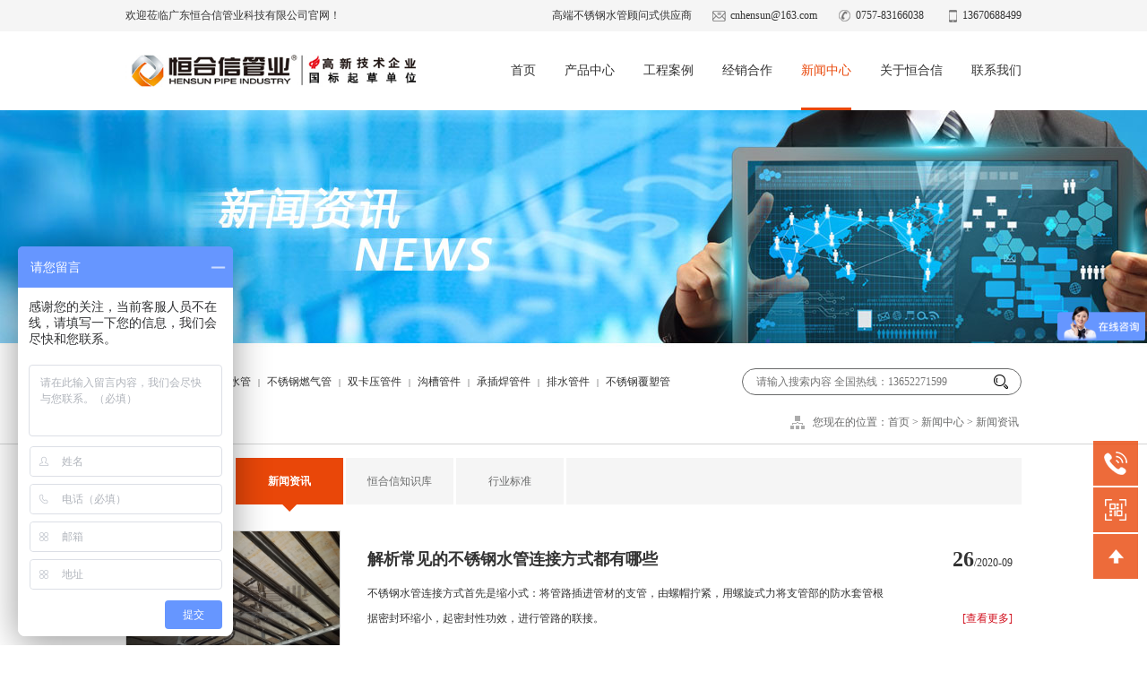

--- FILE ---
content_type: text/html; charset=utf-8
request_url: http://www.cn-hensun.com/News/27_106.html
body_size: 8831
content:


<!DOCTYPE html>

<html xmlns="http://www.w3.org/1999/xhtml">

<head id="ctl00_ctl00_Head1"><title>
	新闻资讯-不锈钢水管-不锈钢给水管-恒合信管业
</title><meta http-equiv="Content-Type" content="text/html; charset=UTF-8" /><meta name="renderer" content="webkit" /><meta name="force-rendering" content="webkit" /><meta http-equiv="X-UA-Compatible" content="IE=Edge, chrome=1" /><link href="/index/incss/overall.css" rel="stylesheet" type="text/css" />
    <script src="/index/injs/uaredirect.js" type="text/JavaScript"></script>
    <script type="text/javascript">uaredirect("/mobile/News/27.html");</script>
    <script src="/index/injs/jquery-1.8.3.min.js" type="text/javascript"></script>
    
<link href="/index/incss/quote.css" rel="stylesheet" type="text/css" />

<link rel="shortcut icon" href="/favicon.ico" /><meta name="keywords" content="不锈钢水管,不锈钢给水管" /><meta name="Description" content="广东恒合信管业科技有限公司主营：不锈钢水管，不锈钢给水管及卡压式管件、沟槽管件、承插焊管件、排水管件等。" /></head>
<body oncontextmenu="return false" ondragstart="return false" onselectstart ="return false" onselect="document.selection.empty()" oncopy="document.selection.empty()" onbeforecopy="return false" onmouseup="document.selection.empty()">
    
<div class="headTop">
    <div class="headTd">
        <div class="wrap">
            <div class="flt">欢迎莅临广东恒合信管业科技有限公司官网！</div>
            <div class="headTdCt frt">
                <span>高端不锈钢水管顾问式供应商</span>
                <span class="headTdIco">cnhensun@163.com</span>
                <span class="headTdIco headTdIco2">0757-83166038</span>
                <span class="headTdIco headTdIco3">13670688499</span>
            </div>
        </div>
    </div>
    <div class="headLogo wrap">
        <a class="headLogoLink" href="/index.html" title="不锈钢水管,不锈钢燃气管,不锈钢覆塑管,双卡压管件,沟槽管件,承插焊管件,排水管件,广东恒合信管业科技有限公司"><img src="/index/images/public/20241009173633.jpg" alt="不锈钢水管,不锈钢燃气管,不锈钢覆塑管,双卡压管件,沟槽管件,承插焊管件,排水管件,广东恒合信管业科技有限公司" title="不锈钢水管,不锈钢燃气管,不锈钢覆塑管,双卡压管件,沟槽管件,承插焊管件,排水管件,广东恒合信管业科技有限公司" /></a>
        <div class="headMenu"><ul class="ulMenu"><li class="menuList"><a id="menuA1" class="menuFir" href="/index.html" title="首页" target="_self">首页</a>
</li><li class="menuList"><a id="menuA2" class="menuFir" href="/Product/2.html" title="产品中心" target="_self">产品中心</a>
<div class="menuSonMenu"><ul><li><a href="/Product/9.html" title="不锈钢水管" target="_self"><span><img class="smove" src="/index/images/public/iProIco1.png" /></span>不锈钢水管</a></li>
<li><a href="/Product/48.html" title="不锈钢燃气管" target="_self"><span><img class="smove" src="/index/images/public/20241008093648.png" /></span>不锈钢燃气管</a></li>
<li><a href="/Product/11.html" title="双卡压管件" target="_self"><span><img class="smove" src="/index/images/public/iProIco3.png" /></span>双卡压管件</a></li>
<li><a href="/Product/49.html" title="环压式管件" target="_self"><span><img class="smove" src="/index/images/public/20241014110330.png" /></span>环压式管件</a></li>
<li><a href="/Product/12.html" title="沟槽管件" target="_self"><span><img class="smove" src="/index/images/public/iProIco4.png" /></span>沟槽管件</a></li>
<li><a href="/Product/13.html" title="承插焊管件" target="_self"><span><img class="smove" src="/index/images/public/iProIco5.png" /></span>承插焊管件</a></li>
<li><a href="/Product/14.html" title="排水管件" target="_self"><span><img class="smove" src="/index/images/public/iProIco6.png" /></span>排水管件</a></li>
<li><a href="/Product/17.html" title="法兰" target="_self"><span><img class="smove" src="/index/images/public/iProIco9.png" /></span>法兰</a></li>
<li><a href="/Product/18.html" title="阀门" target="_self"><span><img class="smove" src="/index/images/public/iProIco10.png" /></span>阀门</a></li>
</ul></div></li><li class="menuList"><a id="menuA3" class="menuFir" href="/Case/3.html" title="工程案例" target="_self">工程案例</a>
<div class="menuSonMenu"><ul><li><a href="/Case/20.html" title="酒店/住宅" target="_self"><span><img class="smove" src="/index/images/public/iCaseIco2.png" /></span>酒店/住宅</a></li>
<li><a href="/Case/19.html" title="水务/燃气" target="_self"><span><img class="smove" src="/index/images/public/iCaseIco1.png" /></span>水务/燃气</a></li>
<li><a href="/Case/21.html" title="医疗/教育" target="_self"><span><img class="smove" src="/index/images/public/iCaseIco3.png" /></span>医疗/教育</a></li>
<li><a href="/Case/22.html" title="商业/地产" target="_self"><span><img class="smove" src="/index/images/public/iCaseIco4.png" /></span>商业/地产</a></li>
<li><a href="/Case/23.html" title="市政/交通" target="_self"><span><img class="smove" src="/index/images/public/iCaseIco5.png" /></span>市政/交通</a></li>
<li><a href="/Case/24.html" title="工业/工程" target="_self"><span><img class="smove" src="/index/images/public/iCaseIco6.png" /></span>工业/工程</a></li>
</ul></div></li><li class="menuList"><a id="menuA4" class="menuFir" href="/Cooperation/25.html" title="经销合作" target="_self">经销合作</a>
<div class="menuSonMenu"><ul><li><a href="/Cooperation/25.html" title="经销合作" target="_self"><span><img class="smove" src="/index/images/public/20190306101803.png" /></span>经销合作</a></li>
<li><a href="/Online-Application/26.html" title="在线申请" target="_self"><span><img class="smove" src="/index/images/public/20190306101818.png" /></span>在线申请</a></li>
</ul></div></li><li class="menuList"><a id="menuA5" class="menuFir" href="/News/27.html" title="新闻中心" target="_self">新闻中心</a>
<div class="menuSonMenu"><ul><li><a href="/Service-Case/46.html" title="服务案列" target="_self"><span><img class="smove" src="/index/images/public/20190311114813.png" /></span>服务案列</a></li>
<li><a href="/News/27.html" title="新闻资讯" target="_self"><span><img class="smove" src="/index/images/public/20190311114813.png" /></span>新闻资讯</a></li>
<li><a href="/Knowledge-Base/28.html" title="恒合信知识库" target="_self"><span><img class="smove" src="/index/images/public/20190311114822.png" /></span>恒合信知识库</a></li>
<li><a href="/Industry-Policy/29.html" title="行业标准" target="_self"><span><img class="smove" src="/index/images/public/20190311114833.png" /></span>行业标准</a></li>
</ul></div></li><li class="menuList"><a id="menuA6" class="menuFir" href="/About-us/30.html" title="关于恒合信" target="_self">关于恒合信</a>
<div class="menuSonMenu"><ul><li><a href="/About-us/30.html" title="公司简介" target="_self"><span><img class="smove" src="/index/images/public/20190306101831.png" /></span>公司简介</a></li>
<li><a href="/Company-Culture/31.html" title="企业文化" target="_self"><span><img class="smove" src="/index/images/public/20190306101842.png" /></span>企业文化</a></li>
<li><a href="/Honor/32.html" title="资质荣誉" target="_self"><span><img class="smove" src="/index/images/public/20190306101859.png" /></span>资质荣誉</a></li>
<li><a href="/Recruitment/35.html" title="人才招聘" target="_self"><span><img class="smove" src="/index/images/public/20190306102007.png" /></span>人才招聘</a></li>
</ul></div></li><li class="menuList"><a id="menuA8" class="menuFir" href="/Contact-us/38.html" title="联系我们" target="_self">联系我们</a>
</li></ul></div>
    </div>
</div>

<div class="son_banner imgCen"><div class="imgCenBox"><img src="/index/images/public/20190311115004.jpg" /></div></div>
<div class="sonSearch">
<div class="Search">
    <div class="wrap">
        <div class="SearKey"><strong>热搜词排行：</strong><a href="/Product/9.html" title="不锈钢水管" target="_blank">不锈钢水管</a>|<a href="http://www.cn-hensun.com/Product/48.html" title="不锈钢燃气管" target="_blank">不锈钢燃气管</a>|<a href="/Product/11.html" title="双卡压管件" target="_blank">双卡压管件</a>|<a href="/Product/12.html" title="沟槽管件" target="_blank">沟槽管件</a>|<a href="/Product/13.html" title="承插焊管件" target="_blank">承插焊管件</a>|<a href="/Product/14.html" title="排水管件" target="_blank">排水管件</a>|<a href="http://www.cn-hensun.com/tags/112" title="不锈钢覆塑管" target="_blank">不锈钢覆塑管</a></div>
        <div class="SearCt"><input type="text" id="TextBoxSearch" class="tb_sear" placeholder="请输入搜索内容 全国热线：13652271599" /><input id="bt_sear" type="button" class="btn_sear" /></div>
    </div>
</div></div>
<div class="sonLoca">
    <div class="wrap">
        <a class="sonBack" href="javascript:history.go(-1)">返回上级</a>
        <div class="locatit"><span>您现在的位置：</span><a href="/index.html">首页</a> &gt; <a title="新闻中心" alt="新闻中心" href="/News/27.html">新闻中心</a>
 &gt; <a title="新闻资讯" alt="新闻资讯" href="/News/27.html">新闻资讯</a>
</div>
    </div>
</div>
<div class="sonMain">
    <form name="aspnetForm" method="post" action=" " id="aspnetForm">
<input type="hidden" name="__VIEWSTATE" id="__VIEWSTATE" value="/[base64]" />

<script language="Javascript"><!--
function ANP_goToPage(boxEl){if(boxEl!=null){var pi;if(boxEl.tagName=="SELECT"){pi=boxEl.options[boxEl.selectedIndex].value;}else{pi=boxEl.value;}location.href="/News/27_"+pi+".html";}}
function ANP_checkInput(bid,mv){var el=document.getElementById(bid);var r=new RegExp("^\\s*(\\d+)\\s*$");
if(r.test(el.value)){if(RegExp.$1<1||RegExp.$1>mv){alert("页索引超出范围！");el.focus();el.select();return false;}
return true;}alert("页索引不是有效的数值！");el.focus();el.select();return false;}
function ANP_keydown(e,btnId){
var kcode;
if(window.event){kcode=e.keyCode;}
else if(e.which){kcode=e.which;}
var validKey=(kcode==8||kcode==46||kcode==37||kcode==39||(kcode>=48&&kcode<=57)||(kcode>=96&&kcode<=105));
if(!validKey){
if(kcode==13) document.getElementById(btnId).click();
if(e.preventDefault) e.preventDefault();else{event.returnValue=false};
}
}
--></script>
<input type="hidden" name="__VIEWSTATEGENERATOR" id="__VIEWSTATEGENERATOR" value="5446359C" />
        

<div class="sonNav wrap">
    <ul>
        <li><a href="/Service-Case/46.html" target="_self" title="服务案列" id="nlink46">服务案列</a></li><li><a href="/News/27.html" target="_self" title="新闻资讯" id="nlink27">新闻资讯</a></li><li><a href="/Knowledge-Base/28.html" target="_self" title="恒合信知识库" id="nlink28">恒合信知识库</a></li><li><a href="/Industry-Policy/29.html" target="_self" title="行业标准" id="nlink29">行业标准</a></li>
    </ul>
</div>
<div class="newslist_ct wrap"><ul><li><a class="snews_pic" href="/News/27-1330.html""><img src="/index/images/public/20200716100608.jpg" /></a><div><p class="pNewsLt flt"><a class="snews_tt" href="/News/27-1330.html" title="解析常见的不锈钢水管连接方式都有哪些">解析常见的不锈钢水管连接方式都有哪些</a><span>不锈钢水管连接方式首先是缩小式：将管路插进管材的支管，由螺帽拧紧，用螺旋式力将支管部的防水套管根据密封环缩小，起密封性功效，进行管路的联接。</span></p><p class="pNewsRt frt"><span><b>26</b>/2020-09</span><a class="snewsMore" href="/News/27-1330.html" title="解析常见的不锈钢水管连接方式都有哪些">[查看更多]</a></p></div></li><li><a class="snews_pic" href="/News/27-1329.html""><img src="/index/images/public/20200716100505.jpg" /></a><div><p class="pNewsLt flt"><a class="snews_tt" href="/News/27-1329.html" title="一定要使用正规厂家生产的不锈钢水管材管件">一定要使用正规厂家生产的不锈钢水管材管件</a><span>此外，应将不锈钢水管材笔直地插入卡压管件内，不得倾斜。</span></p><p class="pNewsRt frt"><span><b>26</b>/2020-09</span><a class="snewsMore" href="/News/27-1329.html" title="一定要使用正规厂家生产的不锈钢水管材管件">[查看更多]</a></p></div></li><li><a class="snews_pic" href="/News/27-1328.html""><img src="/index/images/public/20200717093605.jpg" /></a><div><p class="pNewsLt flt"><a class="snews_tt" href="/News/27-1328.html" title="说说安装卡压式不锈钢水管的施工要领">说说安装卡压式不锈钢水管的施工要领</a><span>不锈钢水管适用卡压、环压等多种连接方式，以卡压管件为例。</span></p><p class="pNewsRt frt"><span><b>26</b>/2020-09</span><a class="snewsMore" href="/News/27-1328.html" title="说说安装卡压式不锈钢水管的施工要领">[查看更多]</a></p></div></li><li><a class="snews_pic" href="/News/27-1327.html""><img src="/index/images/public/20200717093152.jpg" /></a><div><p class="pNewsLt flt"><a class="snews_tt" href="/News/27-1327.html" title="薄壁不锈钢水管本身是如何保障抗压强度的">薄壁不锈钢水管本身是如何保障抗压强度的</a><span>出于综合成本考量，薄壁不锈钢水管得以被大力推广。</span></p><p class="pNewsRt frt"><span><b>26</b>/2020-09</span><a class="snewsMore" href="/News/27-1327.html" title="薄壁不锈钢水管本身是如何保障抗压强度的">[查看更多]</a></p></div></li><li><a class="snews_pic" href="/News/27-1326.html""><img src="/index/images/public/20200717093002.jpg" /></a><div><p class="pNewsLt flt"><a class="snews_tt" href="/News/27-1326.html" title="说说伪劣的不锈钢卡压式管件的表别要点">说说伪劣的不锈钢卡压式管件的表别要点</a><span>今天我们来说说伪劣的不锈钢卡压式管件的表别要点</span></p><p class="pNewsRt frt"><span><b>26</b>/2020-09</span><a class="snewsMore" href="/News/27-1326.html" title="说说伪劣的不锈钢卡压式管件的表别要点">[查看更多]</a></p></div></li><li><a class="snews_pic" href="/News/27-1325.html""><img src="/index/images/public/20200717092837.jpg" /></a><div><p class="pNewsLt flt"><a class="snews_tt" href="/News/27-1325.html" title="教你优质的不锈钢卡压式管件的优势解析">教你优质的不锈钢卡压式管件的优势解析</a><span> 现在不锈钢卡压式管件的市场越来越大，用户的认可度也越来越高。因此就出现了许多不合格的卡压式管件产品混入市场，用户在选择高质量的产品时应该提前了解相关知识。</span></p><p class="pNewsRt frt"><span><b>26</b>/2020-09</span><a class="snewsMore" href="/News/27-1325.html" title="教你优质的不锈钢卡压式管件的优势解析">[查看更多]</a></p></div></li><li><a class="snews_pic" href="/News/27-1324.html""><img src="/index/images/public/20200717092631.jpg" /></a><div><p class="pNewsLt flt"><a class="snews_tt" href="/News/27-1324.html" title="不锈钢管件弯头加工弯曲成形法和鼓胀法解析">不锈钢管件弯头加工弯曲成形法和鼓胀法解析</a><span>首先来说说不锈钢管件弯头加工弯曲成形法：这里面就有三种方法较为常用，一种方法叫伸展法，另一种方法叫冲压法，第三种滚轮法，有3-4个辊，两个固定辊，一个调整辊，调整固定辊距，成品弯头就是弯曲的。</span></p><p class="pNewsRt frt"><span><b>26</b>/2020-09</span><a class="snewsMore" href="/News/27-1324.html" title="不锈钢管件弯头加工弯曲成形法和鼓胀法解析">[查看更多]</a></p></div></li><li><a class="snews_pic" href="/News/27-1323.html""><img src="/index/images/public/20200717092523.jpg" /></a><div><p class="pNewsLt flt"><a class="snews_tt" href="/News/27-1323.html" title="不锈钢管件弯头加工常用焦点核心技术解析">不锈钢管件弯头加工常用焦点核心技术解析</a><span>今天我们来说说不锈钢管件弯头加工常用知识焦点，我厂凭借多年的生产不锈钢管件弯头加工常用知识的经验，并查阅相关资料对不锈钢弯头加工常用知识的见解非常独道。</span></p><p class="pNewsRt frt"><span><b>26</b>/2020-09</span><a class="snewsMore" href="/News/27-1323.html" title="不锈钢管件弯头加工常用焦点核心技术解析">[查看更多]</a></p></div></li></ul></div>

<!-- AspNetPager V7.2 for VS2005 & VS2008  Copyright:2003-2008 Webdiyer (www.webdiyer.com) -->
<div id="ctl00_ctl00_ContentPlaceHolder1_ContentPlaceHolder1_AspNetPager1" class="pager" align="center">
<a title="转到第1页" href="/News/27_1.html">首页</a><a title="转到第105页" href="/News/27_105.html">上一页</a><a href="/News/27_100.html" title="转到第100页">...</a><a href="/News/27_101.html" title="转到第101页">101</a><a href="/News/27_102.html" title="转到第102页">102</a><a href="/News/27_103.html" title="转到第103页">103</a><a href="/News/27_104.html" title="转到第104页">104</a><a href="/News/27_105.html" title="转到第105页">105</a><span><b><font color="red">106</font></b></span><a href="/News/27_107.html" title="转到第107页">107</a><a href="/News/27_108.html" title="转到第108页">108</a><a href="/News/27_109.html" title="转到第109页">109</a><a href="/News/27_110.html" title="转到第110页">110</a><a href="/News/27_111.html" title="转到第111页">...</a><a title="转到第107页" href="/News/27_107.html">下一页</a><a title="转到第266页" href="/News/27_266.html">尾页</a>&nbsp;&nbsp;<input type="text" value="106" name="ctl00$ctl00$ContentPlaceHolder1$ContentPlaceHolder1$AspNetPager1_input" id="ctl00$ctl00$ContentPlaceHolder1$ContentPlaceHolder1$AspNetPager1_input" onkeydown="ANP_keydown(event,&#39;ctl00$ctl00$ContentPlaceHolder1$ContentPlaceHolder1$AspNetPager1_btn&#39;);" /><input type="button" value="go" name="ctl00$ctl00$ContentPlaceHolder1$ContentPlaceHolder1$AspNetPager1" id="ctl00$ctl00$ContentPlaceHolder1$ContentPlaceHolder1$AspNetPager1_btn" onclick="if(ANP_checkInput(&#39;ctl00$ctl00$ContentPlaceHolder1$ContentPlaceHolder1$AspNetPager1_input&#39;,266)){ANP_goToPage(document.getElementById(&#39;ctl00$ctl00$ContentPlaceHolder1$ContentPlaceHolder1$AspNetPager1_input&#39;));};return false;" />
</div>
<!-- AspNetPager V7.2 for VS2005 & VS2008 End -->



    </form>
   
    <script type="text/javascript">
        var hpid = "5";
    </script>
    <script src="/index/injs/son_menu.js" type="text/javascript"></script>
</div>

    
<div class="Cust">
    <div class="CustTel CustList">
        <dl class="CustCt somve">
            <dt>联系我们</dt>
            <dd>
                <span>0757-83166038</span>
                <span>13670688499</span>
                <span>cnhensun@163.com</span>
            </dd>
        </dl>
    </div>
    <div class="CustCode CustList">
        <div class="CustCt somve"><img src="/index/images/public/20190228135152.png" /></div>
    </div>
    <div class="CustToTop CustList"></div>
</div>
<div class="footer">
    <div class="wrap">
        <div class="footMenu">
            <div class="footLogo">
                <a href="/index.html"><img src="/index/images/public/20210517170559.png" /></a>
                <span><img src="/index/images/public/20190228135152.png" />微信公众号</span>
            </div>
            <dl class="dMenu dMenuPro flt"><dt><a href="/Product/2.html" title="产品中心" target="_self">产品中心</a></dt>
<dd>
<a class="smove" href="/Product/9.html" title="不锈钢水管" target="_self">不锈钢水管</a>
<a class="smove" href="/Product/48.html" title="不锈钢燃气管" target="_self">不锈钢燃气管</a>
<a class="smove" href="/Product/11.html" title="双卡压管件" target="_self">双卡压管件</a>
<a class="smove" href="/Product/49.html" title="环压式管件" target="_self">环压式管件</a>
<a class="smove" href="/Product/12.html" title="沟槽管件" target="_self">沟槽管件</a>
<a class="smove" href="/Product/13.html" title="承插焊管件" target="_self">承插焊管件</a>
<a class="smove" href="/Product/14.html" title="排水管件" target="_self">排水管件</a>
<a class="smove" href="/Product/17.html" title="法兰" target="_self">法兰</a>
<a class="smove" href="/Product/18.html" title="阀门" target="_self">阀门</a>
</dd>
</dl>
            <dl class="dMenu flt"><dt><a href="/Case/3.html" title="工程案例" target="_self">工程案例</a></dt>
<dd>
<a class="smove" href="/Case/20.html" title="酒店/住宅" target="_self">酒店/住宅</a>
<a class="smove" href="/Case/19.html" title="水务/燃气" target="_self">水务/燃气</a>
<a class="smove" href="/Case/21.html" title="医疗/教育" target="_self">医疗/教育</a>
<a class="smove" href="/Case/22.html" title="商业/地产" target="_self">商业/地产</a>
<a class="smove" href="/Case/23.html" title="市政/交通" target="_self">市政/交通</a>
<a class="smove" href="/Case/24.html" title="工业/工程" target="_self">工业/工程</a>
</dd>
</dl>
            <dl class="dMenu flt"><dt><a href="/Cooperation/25.html" title="经销合作" target="_self">经销合作</a></dt>
<dd>
<a class="smove" href="/Cooperation/25.html" title="经销合作" target="_self">经销合作</a>
<a class="smove" href="/Online-Application/26.html" title="在线申请" target="_self">在线申请</a>
</dd>
</dl>
            <dl class="dMenu flt"><dt><a href="/News/27.html" title="新闻中心" target="_self">新闻中心</a></dt>
<dd>
<a class="smove" href="/Service-Case/46.html" title="服务案列" target="_self">服务案列</a>
<a class="smove" href="/News/27.html" title="新闻资讯" target="_self">新闻资讯</a>
<a class="smove" href="/Knowledge-Base/28.html" title="恒合信知识库" target="_self">恒合信知识库</a>
<a class="smove" href="/Industry-Policy/29.html" title="行业标准" target="_self">行业标准</a>
</dd>
</dl>
            <dl class="dMenu flt"><dt><a href="/About-us/30.html" title="关于恒合信" target="_self">关于恒合信</a></dt>
<dd>
<a class="smove" href="/About-us/30.html" title="公司简介" target="_self">公司简介</a>
<a class="smove" href="/Company-Culture/31.html" title="企业文化" target="_self">企业文化</a>
<a class="smove" href="/Honor/32.html" title="资质荣誉" target="_self">资质荣誉</a>
<a class="smove" href="/Recruitment/35.html" title="人才招聘" target="_self">人才招聘</a>
</dd>
</dl>
            <dl class="dMenu flt"><dt><a href="/Service/7.html" title="恒合信服务" target="_self">恒合信服务</a></dt>
<dd>
<a class="smove" href="/Service/36.html" title="售前咨询" target="_self">售前咨询</a>
<a class="smove" href="/Service/37.html" title="售后服务" target="_self">售后服务</a>
<a class="smove" href="/Contact-us/38.html" title="联系我们" target="_self">联系我们</a>
</dd>
</dl>
        </div>
    </div>
    <div class="footCopy">
        <div class="wrap">
            <div class="flt">
                <div class="footCopyMenu"><a href="/Legal-Notices/40.html" title="法律声明" target="_self">法律声明</a><i></i><a href="/Recommended/41.html" title="推荐阅读" target="_self">推荐阅读</a><i></i><a href="/Industry-Policy/29.html" title="行业政策" target="_self">行业政策</a><i></i><a href="/webmap.html" title="网站地图">网站地图</a>
<div class="footCode">
<!--自动推送-->
<script>
(function(){
    var bp = document.createElement('script');
    var curProtocol = window.location.protocol.split(':')[0];
    if (curProtocol === 'https') {
        bp.src = 'https://zz.bdstatic.com/linksubmit/push.js';
    }
    else {
        bp.src = 'http://push.zhanzhang.baidu.com/push.js';
    }
    var s = document.getElementsByTagName("script")[0];
    s.parentNode.insertBefore(bp, s);
})();
</script>
<!--自动推送-->
<!--CNZZ-->
<script type="text/javascript">var cnzz_protocol = (("https:" == document.location.protocol) ? "https://" : "http://");document.write(unescape("%3Cspan id='cnzz_stat_icon_1276566125'%3E%3C/span%3E%3Cscript src='" + cnzz_protocol + "s5.cnzz.com/stat.php%3Fid%3D1276566125%26show%3Dpic' type='text/javascript'%3E%3C/script%3E"));</script>
<!--CNZZ-->
<!--百度商桥-->
<script> var _hmt = _hmt || []; (function() { var hm = document.createElement("script"); hm.src = "https://hm.baidu.com/hm.js?d481e184a22953335826e2b1d8c51eb9"; var s = document.getElementsByTagName("script")[0]; s.parentNode.insertBefore(hm, s); })(); </script>
<!--百度商桥-->
</div></div>
                <div class="footCopyRight">Copyright @2019&nbsp;&nbsp;广东恒合信管业科技有限公司&nbsp;&nbsp; 版权所有&nbsp;&nbsp;<a href="http://beian.miit.gov.cn/" target="_blank">备案号：粤ICP备19009713号-1</a></div>
            </div>
            <div class="footCopyLink frt">
                <a><img src="/index/images/style/footIco1.jpg" /></a>
                <a><img src="/index/images/style/footIco2.jpg" /></a>
                <a><img src="/index/images/style/footIco3.jpg" /></a>
            </div>
        </div>
    </div>
</div>

  
    <script type="text/javascript">
        var topid = "5";
        var cln = "cn";
        var id = "27";
    </script>
    <script src="/index/injs/MasterPage.js" type="text/javascript" charset="gb2312" ></script>
</body>
</html>


--- FILE ---
content_type: application/javascript
request_url: http://www.cn-hensun.com/index/injs/MasterPage.js
body_size: 1643
content:
$(document).ready(function () {
    menunavfix();
    $(".menuList").hover(function () {
        if ($(this).find("li").length > 0) {
            $(this).children(".menuSonMenu").stop(true, true).slideDown(100)
        }
    }, function () {
        $(this).children(".menuSonMenu").stop(true, true).slideUp("fast");
    });
    $("#menuA" + topid).addClass("menuLink");
    $("#bt_sear").click(function () {
        var name = $("#TextBoxSearch").val();
        $.post("/inhx/search.ashx", {
            type: "Add",
            cln: cln,
            name: name
        },
        function (data) {
            window.location.href = "/" + (cln == "cn" ? "" : "en/") + "search.html";
        })
    });
//    $("#TextBoxSearch").click(function () {
//        var check1 = $(this).val();
//        if (check1 == this.defaultValue) {
//            $(this).val("");
//        }
//    });
//    $("#TextBoxSearch").blur(function () {
//        if ($(this).val() == "") {
//            $(this).val(this.defaultValue);
//        }
//    });
    $.fn.manhuatoTop = function (options) {
        var defaults = {
            showHeight: 150,
            speed: 1000
        };
        var options = $.extend(defaults, options);
        //$("body").prepend("<div id='totop'><a>TOP</a></div>");
        var $toTop = $(this);
        var $top = $(".CustToTop");
//        $toTop.scroll(function () {
//            var scrolltop = $(this).scrollTop();
//            if (scrolltop >= options.showHeight) {
//                $top.show();
//            }
//            else {
//                $top.hide();
//            }
//        });
        //        $ta.hover(function () {
        //            $(this).addClass("cur");
        //        }, function () {
        //            $(this).removeClass("cur");
        //        });
        $top.click(function () {
            $("html,body").animate({ scrollTop: 0 }, options.speed);
        });
    }
    $(window).manhuatoTop({
        showHeight: 100,
        speed: 500
    });
    $(".CustList").hover(function () {
        $(this).find(".CustCt").show();
    }, function () {
        $(this).find(".CustCt").hide();
    })
    $('.msgqequ').blur(function () {
        var $parent = $(this);
        if ($(this).is('#sname')) {
            var pattern = new RegExp("[~'#$%^&*()-+_=<>{};\/|]");
            if (pattern.test(this.value) || this.value == "") {
                $parent.addClass("errorClass");
            }
            else {
                $parent.removeClass("errorClass");
            }
        }
        if ($(this).is('#tell')) {
            if (this.value == "") {
                $parent.addClass("errorClass");
            }
            else {
                $parent.removeClass("errorClass");
            }
        }
        if ($(this).is('#email')) {
            if (this.value == "" || (this.value != "" && !/.+@.+\.[a-zA-Z]{2,4}$/.test(this.value))) {
                $parent.addClass("errorClass");
            } else {
                $parent.removeClass("errorClass");
            }
        }
    }).keyup(function () {
        $(this).triggerHandler("blur");
    }).focus(function () {
        $(this).triggerHandler("blur");
    });
    $("#msgsub").click(function () {
        $(".msgqequ").trigger('blur');
        var numError = $('.errorClass').length;
        if (numError) {
            return false;
        }
        var sname = $("#sname").val();
        var tell = $("#tell").val();
        var email = $("#email").val();
        var cont = $("#cont").val();
        var add = $("#add").val();
        $.post("/inhx/msgboard.ashx", {
            sname: sname,
            tell: tell,
            email: email,
            cont: cont,
            add: add
        },
        function (data) {
            alert("留言已提交");
            location = location;
        })
    })
});
function menunavfix() {
    var toTopHeight = $(".headTop").offset().top;
    $(window).scroll(function () {
        if ($(document).scrollTop() > toTopHeight) {
            if ('undefined' == typeof (document.body.style.maxHeight)) {
                var scrollTop = $(document).scrollTop();
                $(".headTop").css({ 'position': 'absolute', 'top': scrollTop + 'px' });
            } else {
                $(".headTop").addClass("headTopFixed");
            }
        } else {
            if ('undefined' == typeof (document.body.style.maxHeight)) {
                $(".headTop").css({ 'position': 'absolute', 'top': toTopHeight + 'px' });
            } else {
                $(".headTop").removeClass("headTopFixed");
            }
        }
    });
}